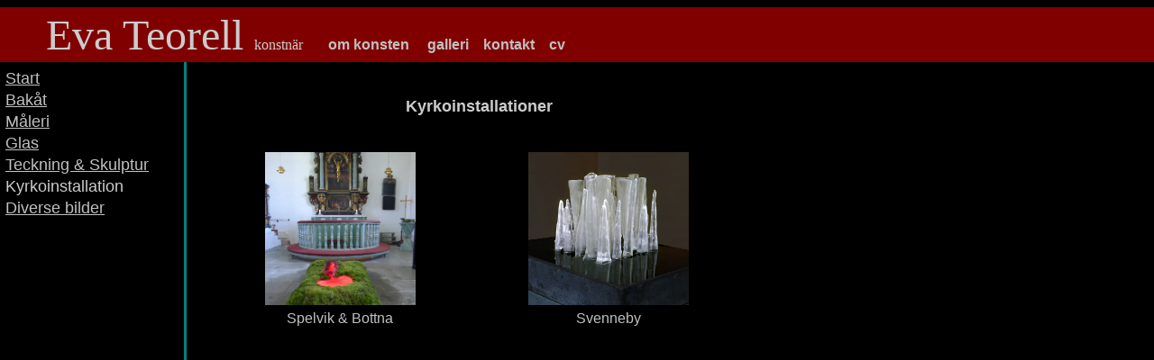

--- FILE ---
content_type: text/html
request_url: http://teorell.se/Kyrkoinstallationer.htm
body_size: 1154
content:
<html>

<head>
<meta http-equiv="Content-Type" content="text/html; charset=windows-1252">
<title>Kyrkoinstallation</title>
<meta name="GENERATOR" content="Microsoft FrontPage 6.0">
<meta name="ProgId" content="FrontPage.Editor.Document">
<base target="_self">
<meta name="Microsoft Border" content="tl, default">
</head>

<body bgcolor="#000000" text="#CCCCCC" link="#C0C0C0" vlink="#808080" alink="#808080" style="margin-left: 0; margin-right: 0"><!--msnavigation--><table border="0" cellpadding="0" cellspacing="0" width="100%"><tr><td>

<p style="color: #CCCCCC; border-style: solid; border-color: #800000; background-color: #800000">
<font face="Lucida Sans" size="7">&nbsp; </font>
<font face="Lucida Sans Unicode" size="7">&nbsp; Eva Teorell </font>
<font face="Lucida Sans Unicode">konstnär&nbsp;</font><font face="Lucida Sans">&nbsp;&nbsp;&nbsp;<b>&nbsp;&nbsp;
</b></font><b><font face="Arial">
<a style="text-decoration: none" href="Omkonsten.htm">
<span style="text-decoration: none">om konsten</span></a></font><font face="Lucida Sans">&nbsp;&nbsp;&nbsp;&nbsp;
</font><font face="Arial">
<a style="text-decoration: none" href="Galleri.htm">galleri</a></font><font face="Lucida Sans">&nbsp;&nbsp;&nbsp;
</font><font face="Arial">
<a style="text-decoration: none" href="Kontakt.htm">kontakt</a></font><font face="Lucida Sans">&nbsp;&nbsp;&nbsp;
</font><font face="Arial"><a style="text-decoration: none" href="CVkomp.htm">
cv</a></font></b> </p>

</td></tr><!--msnavigation--></table><!--msnavigation--><table dir="ltr" border="0" cellpadding="0" cellspacing="0" width="100%"><tr><td valign="top" width="1%">

<p style="color: #008080; text-indent: 0; word-spacing: 0; line-height: 150%; border-right-style: solid; margin: 0; padding-left: 6; padding-right: 39; padding-top: 6; padding-bottom: 6; background-color: #000000">
<blink><font face="Arial" size="4" color="#CCCCCC">
<nobr><a href="index.htm" target="">Start</a></nobr><br> <nobr><a href="Galleri.htm" target="">Bakåt</a></nobr><br> <nobr><a href="Maleri.htm" target="">Måleri</a></nobr><br> <nobr><a href="Glas.htm" target="">Glas</a></nobr><br> <nobr><a href="Teckning.htm" target="">Teckning&nbsp;&amp;&nbsp;Skulptur</a></nobr><br> <nobr>Kyrkoinstallation</nobr><br> <nobr><a href="DiverseKonst.htm" target="">Diverse&nbsp;bilder</a></nobr></font></blink>
</p>
<p style="color: #008080; text-indent: 0; word-spacing: 0; line-height: 100%; border-right-style: solid; margin: 0; padding-top: 6; padding-bottom: 6; background-color: #000000" align="center">&nbsp;</p>
<p style="color: #008080; text-indent: 0; word-spacing: 0; line-height: 100%; border-right-style: solid; margin: 0; padding-top: 6; padding-bottom: 6; background-color: #000000" align="center">&nbsp;</p>
<p style="color: #008080; text-indent: 0; word-spacing: 0; line-height: 100%; border-right-style: solid; margin: 0; padding-top: 6; padding-bottom: 6; background-color: #000000" align="center">&nbsp;</p>
<p style="color: #008080; text-indent: 0; word-spacing: 0; line-height: 100%; border-right-style: solid; margin: 0; padding-top: 6; padding-bottom: 6; background-color: #000000" align="center">&nbsp;</p>
<p style="color: #008080; text-indent: 0; word-spacing: 0; line-height: 100%; border-right-style: solid; margin: 0; padding-top: 6; padding-bottom: 6; background-color: #000000" align="center">&nbsp;</p>
<p style="color: #008080; text-indent: 0; word-spacing: 0; line-height: 100%; border-right-style: solid; margin: 0; padding-top: 6; padding-bottom: 6; background-color: #000000" align="center">&nbsp;</p>
<p style="color: #008080; text-indent: 0; word-spacing: 0; line-height: 100%; border-right-style: solid; margin: 0; padding-top: 6; padding-bottom: 6; background-color: #000000" align="center">&nbsp;</p>
<p style="color: #008080; text-indent: 0; word-spacing: 0; line-height: 100%; border-right-style: solid; margin: 0; padding-top: 6; padding-bottom: 6; background-color: #000000" align="center">&nbsp;</p>
<p style="color: #008080; text-indent: 0; word-spacing: 0; line-height: 100%; border-right-style: solid; margin: 0; padding-top: 6; padding-bottom: 6; background-color: #000000" align="center">&nbsp;</p>
<p style="color: #008080; text-indent: 0; word-spacing: 0; line-height: 100%; border-right-style: solid; margin: 0; padding-top: 6; padding-bottom: 6; background-color: #000000" align="center">&nbsp;</p>
<p style="color: #008080; text-indent: 0; word-spacing: 0; line-height: 100%; border-right-style: solid; margin: 0; padding-top: 6; padding-bottom: 6; background-color: #000000" align="center">&nbsp;</p>
<p style="color: #008080; text-indent: 0; word-spacing: 0; line-height: 100%; border-right-style: solid; margin: 0; padding-top: 6; padding-bottom: 6; background-color: #000000" align="center">&nbsp;</p>
<p style="color: #008080; text-indent: 0; word-spacing: 0; line-height: 100%; border-right-style: solid; margin: 0; padding-top: 6; padding-bottom: 6; background-color: #000000" align="center">&nbsp;</p>
<p style="color: #008080; text-indent: 0; word-spacing: 0; line-height: 100%; border-right-style: solid; margin: 0; padding-top: 6; padding-bottom: 6; background-color: #000000" align="center">&nbsp;</p>
<p style="color: #008080; text-indent: 0; word-spacing: 0; line-height: 100%; border-right-style: solid; margin: 0; padding-top: 6; padding-bottom: 6; background-color: #000000" align="center">&nbsp;</p>
<p style="color: #008080; text-indent: 0; word-spacing: 0; line-height: 100%; border-right-style: solid; margin: 0; padding-top: 6; padding-bottom: 6; background-color: #000000" align="center">&nbsp;</p>
<p style="color: #008080; text-indent: 0; word-spacing: 0; line-height: 100%; border-right-style: solid; margin: 0; padding-top: 6; padding-bottom: 6; background-color: #000000" align="center">&nbsp;</p>
<p style="color: #008080; text-indent: 0; word-spacing: 0; line-height: 100%; border-right-style: solid; margin: 0; padding-top: 6; padding-bottom: 6; background-color: #000000" align="center">&nbsp;</p>
<p style="color: #008080; text-indent: 0; word-spacing: 0; line-height: 100%; border-right-style: solid; margin: 0; padding-top: 6; padding-bottom: 6; background-color: #000000" align="center">&nbsp;</p>
<p style="color: #008080; text-indent: 0; word-spacing: 0; line-height: 100%; border-right-style: solid; margin: 0; padding-top: 6; padding-bottom: 6; background-color: #000000" align="center">&nbsp;</p>
<p style="color: #008080; text-indent: 0; word-spacing: 0; line-height: 100%; border-right-style: solid; margin: 0; padding-top: 6; padding-bottom: 6; background-color: #000000" align="center">&nbsp;</p>
<p style="color: #008080; text-indent: 0; word-spacing: 0; line-height: 100%; border-right-style: solid; margin: 0; padding-top: 6; padding-bottom: 6; background-color: #000000" align="center">&nbsp;</p>
<p style="color: #008080; text-indent: 0; word-spacing: 0; line-height: 100%; border-right-style: solid; margin: 0; padding-top: 6; padding-bottom: 6; background-color: #000000" align="center">&nbsp;</p>
<p style="color: #008080; text-indent: 0; word-spacing: 0; line-height: 100%; border-right-style: solid; margin: 0; padding-top: 6; padding-bottom: 6; background-color: #000000" align="center">&nbsp;</p>
<p style="color: #008080; text-indent: 0; word-spacing: 0; line-height: 100%; border-right-style: solid; margin: 0; padding-top: 6; padding-bottom: 6; background-color: #000000" align="center">&nbsp;</p>
<p style="color: #008080; text-indent: 0; word-spacing: 0; line-height: 100%; border-right-style: solid; margin: 0; padding-top: 6; padding-bottom: 6; background-color: #000000" align="center">&nbsp;</p>

</td><td valign="top" width="24"></td><!--msnavigation--><td valign="top">
<p>&nbsp;</p>
<div align="left">
	<table border="1" width="600" height="100%" bgcolor="#000000" bordercolor="#000000">
		<tr>
			<td colspan="2">
			<p align="center"><b><font face="Arial" size="4">Kyrkoinstallationer</font></b></p>
			<p align="center">&nbsp;</td>
		</tr>
		<tr>
			<td>
			<p align="center"><a href="ForDigUtgjutet.htm">
		<img border="0" src="images/Aktuellt/02b.jpg" width="167" height="170"></a></td>
			<td>
			<p align="center"><a href="Reciprok.htm">
		<img border="0" src="images/Reciprok/images/ET25.jpg" width="178" height="170"></a></td>
		</tr>
		<tr>
			<td>
			<p align="center"><font face="Arial">
			<a style="text-decoration: none" href="ForDigUtgjutet.htm">Spelvik &amp; 
		Bottna</a></font></td>
			<td>
			<p align="center"><font face="Arial">
			<a style="text-decoration: none" href="Reciprok.htm">Svenneby</a></font></td>
		</tr>
	</table>
</div>

<!--msnavigation--></td></tr><!--msnavigation--></table></body>

</html>
